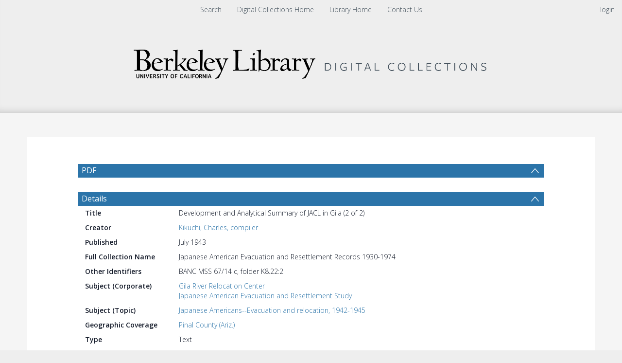

--- FILE ---
content_type: text/html; charset=UTF-8
request_url: https://digicoll.lib.berkeley.edu/record/172338
body_size: 1991
content:
<!DOCTYPE html>
<html lang="en">
<head>
    <meta charset="utf-8">
    <meta name="viewport" content="width=device-width, initial-scale=1">
    <title></title>
    <style>
        body {
            font-family: "Arial";
        }
    </style>
    <script type="text/javascript">
    window.awsWafCookieDomainList = [];
    window.gokuProps = {
"key":"AQIDAHjcYu/GjX+QlghicBgQ/7bFaQZ+m5FKCMDnO+vTbNg96AFZn5G0w3FXt+4oeo/+fgulAAAAfjB8BgkqhkiG9w0BBwagbzBtAgEAMGgGCSqGSIb3DQEHATAeBglghkgBZQMEAS4wEQQMsPSJU4a/NjLdKyl6AgEQgDvt+6oM+YQR37RJ6YAokISfH2Dgiy7/67xIYZARstcKyOr7C//E/k1PIpKAxwzrl8YhcjuJpgpOKhJ7tA==",
          "iv":"CgAE7R81DAAAFKNN",
          "context":"m3fGuAVRcj0k/Vv0VNoZGTLx7DeLr8LXfZl/5e3JRkhcU9GK+Rd0HGCwJGbfTkaqUHkJhcefjguZNLxwpAZkalwvjUy5P4dP+M/m6NYl71+jMr514RLpnzgON3JBr+5NX+50vVyvYoFU1h+IJZivOqyMhFsJWv8JpT+Dfgt/xHrOsQEGZ2HHQYAK4IEN+IJZvb+uPstMS6xtho5L6aBMwafvpjoreLoHYZ7KQEZKNH6b43NRt7CFqQm+BIBGzUsmp4j28/uzhZfRmlk6+RgNDvHXGd+uf/SmUrHIxRNfcgBCEkcqq9x//u9RNDRyPQSXvQUFwNrczxkBMorN9olw4c4gOYWKqg9l5+RpuM3MuklrN0VHL3c/kw=="
};
    </script>
    <script src="https://cf487ef48925.db5d75dc.eu-west-1.token.awswaf.com/cf487ef48925/d4bbb2d5bd73/a2aa7b4850a4/challenge.js"></script>
</head>
<body>
    <div id="challenge-container"></div>
    <script type="text/javascript">
        AwsWafIntegration.saveReferrer();
        AwsWafIntegration.checkForceRefresh().then((forceRefresh) => {
            if (forceRefresh) {
                AwsWafIntegration.forceRefreshToken().then(() => {
                    window.location.reload(true);
                });
            } else {
                AwsWafIntegration.getToken().then(() => {
                    window.location.reload(true);
                });
            }
        });
    </script>
    <noscript>
        <h1>JavaScript is disabled</h1>
        In order to continue, we need to verify that you're not a robot.
        This requires JavaScript. Enable JavaScript and then reload the page.
    </noscript>
</body>
</html>